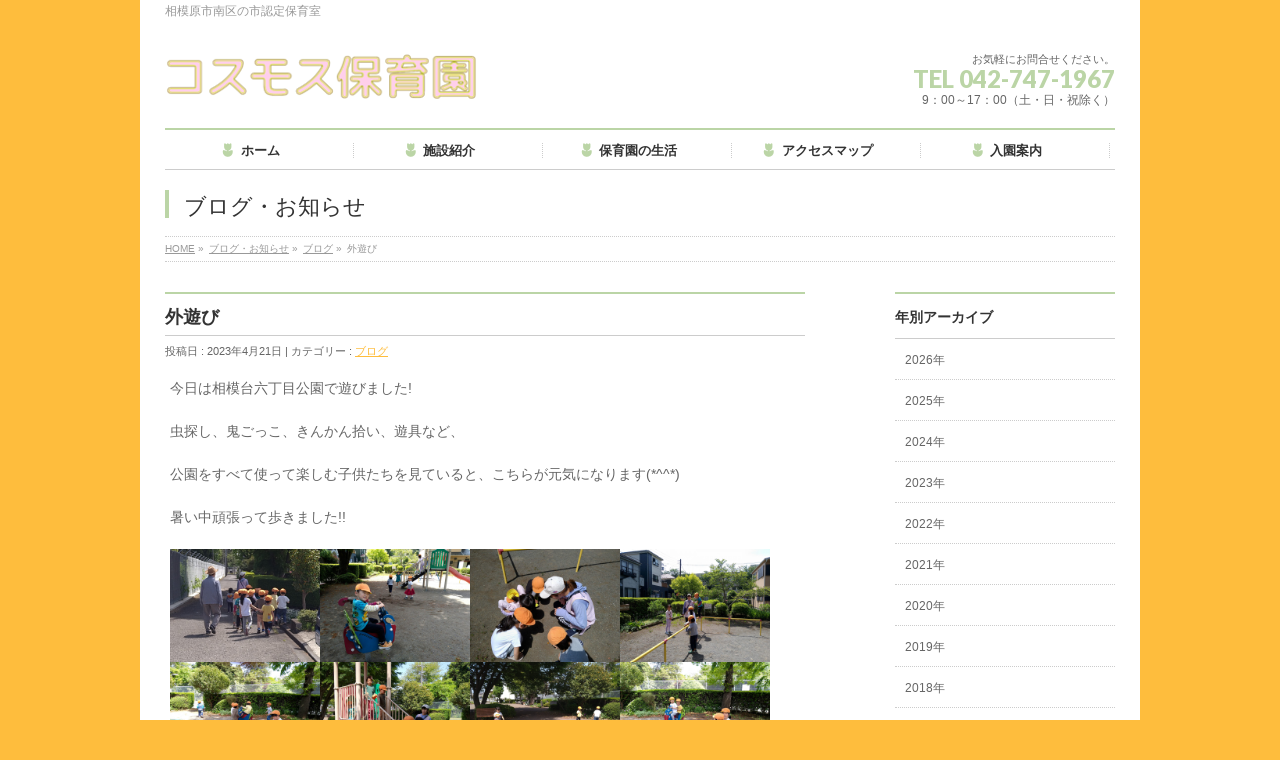

--- FILE ---
content_type: text/html; charset=UTF-8
request_url: http://cosmos-hoiku.com/2023/04/21/%E5%A4%96%E9%81%8A%E3%81%B3-20/
body_size: 10345
content:
<!DOCTYPE html>
<!--[if IE]>
<meta http-equiv="X-UA-Compatible" content="edge" />
<![endif]-->
<html xmlns:fb="http://ogp.me/ns/fb#" lang="ja">
<head>
<meta charset="UTF-8" />
<title>外遊び | ブログ | コスモス保育園</title>
<meta name="description" content=" 今日は相模台六丁目公園で遊びました!    虫探し、鬼ごっこ、きんかん拾い、遊具など、    公園をすべて使って楽しむ子供たちを見ていると、こちらが元気になります(*^^*)    暑い中頑張って歩きました!!     " />
<meta name="keywords" content="" />
<link rel="start" href="http://cosmos-hoiku.com" title="HOME" />
<!-- bizvektor-v1.0.2 -->
<meta name='robots' content='max-image-preview:large' />
<link rel='dns-prefetch' href='//cdn.jsdelivr.net' />
<link rel="alternate" type="application/rss+xml" title="コスモス保育園 &raquo; フィード" href="http://cosmos-hoiku.com/feed/" />
<link rel="alternate" type="application/rss+xml" title="コスモス保育園 &raquo; コメントフィード" href="http://cosmos-hoiku.com/comments/feed/" />
<script type="text/javascript">
window._wpemojiSettings = {"baseUrl":"https:\/\/s.w.org\/images\/core\/emoji\/14.0.0\/72x72\/","ext":".png","svgUrl":"https:\/\/s.w.org\/images\/core\/emoji\/14.0.0\/svg\/","svgExt":".svg","source":{"concatemoji":"http:\/\/cosmos-hoiku.com\/wp-includes\/js\/wp-emoji-release.min.js?ver=6.2.8"}};
/*! This file is auto-generated */
!function(e,a,t){var n,r,o,i=a.createElement("canvas"),p=i.getContext&&i.getContext("2d");function s(e,t){p.clearRect(0,0,i.width,i.height),p.fillText(e,0,0);e=i.toDataURL();return p.clearRect(0,0,i.width,i.height),p.fillText(t,0,0),e===i.toDataURL()}function c(e){var t=a.createElement("script");t.src=e,t.defer=t.type="text/javascript",a.getElementsByTagName("head")[0].appendChild(t)}for(o=Array("flag","emoji"),t.supports={everything:!0,everythingExceptFlag:!0},r=0;r<o.length;r++)t.supports[o[r]]=function(e){if(p&&p.fillText)switch(p.textBaseline="top",p.font="600 32px Arial",e){case"flag":return s("\ud83c\udff3\ufe0f\u200d\u26a7\ufe0f","\ud83c\udff3\ufe0f\u200b\u26a7\ufe0f")?!1:!s("\ud83c\uddfa\ud83c\uddf3","\ud83c\uddfa\u200b\ud83c\uddf3")&&!s("\ud83c\udff4\udb40\udc67\udb40\udc62\udb40\udc65\udb40\udc6e\udb40\udc67\udb40\udc7f","\ud83c\udff4\u200b\udb40\udc67\u200b\udb40\udc62\u200b\udb40\udc65\u200b\udb40\udc6e\u200b\udb40\udc67\u200b\udb40\udc7f");case"emoji":return!s("\ud83e\udef1\ud83c\udffb\u200d\ud83e\udef2\ud83c\udfff","\ud83e\udef1\ud83c\udffb\u200b\ud83e\udef2\ud83c\udfff")}return!1}(o[r]),t.supports.everything=t.supports.everything&&t.supports[o[r]],"flag"!==o[r]&&(t.supports.everythingExceptFlag=t.supports.everythingExceptFlag&&t.supports[o[r]]);t.supports.everythingExceptFlag=t.supports.everythingExceptFlag&&!t.supports.flag,t.DOMReady=!1,t.readyCallback=function(){t.DOMReady=!0},t.supports.everything||(n=function(){t.readyCallback()},a.addEventListener?(a.addEventListener("DOMContentLoaded",n,!1),e.addEventListener("load",n,!1)):(e.attachEvent("onload",n),a.attachEvent("onreadystatechange",function(){"complete"===a.readyState&&t.readyCallback()})),(e=t.source||{}).concatemoji?c(e.concatemoji):e.wpemoji&&e.twemoji&&(c(e.twemoji),c(e.wpemoji)))}(window,document,window._wpemojiSettings);
</script>
<style type="text/css">
img.wp-smiley,
img.emoji {
	display: inline !important;
	border: none !important;
	box-shadow: none !important;
	height: 1em !important;
	width: 1em !important;
	margin: 0 0.07em !important;
	vertical-align: -0.1em !important;
	background: none !important;
	padding: 0 !important;
}
</style>
	<link rel='stylesheet' id='wp-block-library-css' href='http://cosmos-hoiku.com/wp-includes/css/dist/block-library/style.min.css?ver=6.2.8' type='text/css' media='all' />
<link rel='stylesheet' id='classic-theme-styles-css' href='http://cosmos-hoiku.com/wp-includes/css/classic-themes.min.css?ver=6.2.8' type='text/css' media='all' />
<style id='global-styles-inline-css' type='text/css'>
body{--wp--preset--color--black: #000000;--wp--preset--color--cyan-bluish-gray: #abb8c3;--wp--preset--color--white: #ffffff;--wp--preset--color--pale-pink: #f78da7;--wp--preset--color--vivid-red: #cf2e2e;--wp--preset--color--luminous-vivid-orange: #ff6900;--wp--preset--color--luminous-vivid-amber: #fcb900;--wp--preset--color--light-green-cyan: #7bdcb5;--wp--preset--color--vivid-green-cyan: #00d084;--wp--preset--color--pale-cyan-blue: #8ed1fc;--wp--preset--color--vivid-cyan-blue: #0693e3;--wp--preset--color--vivid-purple: #9b51e0;--wp--preset--gradient--vivid-cyan-blue-to-vivid-purple: linear-gradient(135deg,rgba(6,147,227,1) 0%,rgb(155,81,224) 100%);--wp--preset--gradient--light-green-cyan-to-vivid-green-cyan: linear-gradient(135deg,rgb(122,220,180) 0%,rgb(0,208,130) 100%);--wp--preset--gradient--luminous-vivid-amber-to-luminous-vivid-orange: linear-gradient(135deg,rgba(252,185,0,1) 0%,rgba(255,105,0,1) 100%);--wp--preset--gradient--luminous-vivid-orange-to-vivid-red: linear-gradient(135deg,rgba(255,105,0,1) 0%,rgb(207,46,46) 100%);--wp--preset--gradient--very-light-gray-to-cyan-bluish-gray: linear-gradient(135deg,rgb(238,238,238) 0%,rgb(169,184,195) 100%);--wp--preset--gradient--cool-to-warm-spectrum: linear-gradient(135deg,rgb(74,234,220) 0%,rgb(151,120,209) 20%,rgb(207,42,186) 40%,rgb(238,44,130) 60%,rgb(251,105,98) 80%,rgb(254,248,76) 100%);--wp--preset--gradient--blush-light-purple: linear-gradient(135deg,rgb(255,206,236) 0%,rgb(152,150,240) 100%);--wp--preset--gradient--blush-bordeaux: linear-gradient(135deg,rgb(254,205,165) 0%,rgb(254,45,45) 50%,rgb(107,0,62) 100%);--wp--preset--gradient--luminous-dusk: linear-gradient(135deg,rgb(255,203,112) 0%,rgb(199,81,192) 50%,rgb(65,88,208) 100%);--wp--preset--gradient--pale-ocean: linear-gradient(135deg,rgb(255,245,203) 0%,rgb(182,227,212) 50%,rgb(51,167,181) 100%);--wp--preset--gradient--electric-grass: linear-gradient(135deg,rgb(202,248,128) 0%,rgb(113,206,126) 100%);--wp--preset--gradient--midnight: linear-gradient(135deg,rgb(2,3,129) 0%,rgb(40,116,252) 100%);--wp--preset--duotone--dark-grayscale: url('#wp-duotone-dark-grayscale');--wp--preset--duotone--grayscale: url('#wp-duotone-grayscale');--wp--preset--duotone--purple-yellow: url('#wp-duotone-purple-yellow');--wp--preset--duotone--blue-red: url('#wp-duotone-blue-red');--wp--preset--duotone--midnight: url('#wp-duotone-midnight');--wp--preset--duotone--magenta-yellow: url('#wp-duotone-magenta-yellow');--wp--preset--duotone--purple-green: url('#wp-duotone-purple-green');--wp--preset--duotone--blue-orange: url('#wp-duotone-blue-orange');--wp--preset--font-size--small: 13px;--wp--preset--font-size--medium: 20px;--wp--preset--font-size--large: 36px;--wp--preset--font-size--x-large: 42px;--wp--preset--spacing--20: 0.44rem;--wp--preset--spacing--30: 0.67rem;--wp--preset--spacing--40: 1rem;--wp--preset--spacing--50: 1.5rem;--wp--preset--spacing--60: 2.25rem;--wp--preset--spacing--70: 3.38rem;--wp--preset--spacing--80: 5.06rem;--wp--preset--shadow--natural: 6px 6px 9px rgba(0, 0, 0, 0.2);--wp--preset--shadow--deep: 12px 12px 50px rgba(0, 0, 0, 0.4);--wp--preset--shadow--sharp: 6px 6px 0px rgba(0, 0, 0, 0.2);--wp--preset--shadow--outlined: 6px 6px 0px -3px rgba(255, 255, 255, 1), 6px 6px rgba(0, 0, 0, 1);--wp--preset--shadow--crisp: 6px 6px 0px rgba(0, 0, 0, 1);}:where(.is-layout-flex){gap: 0.5em;}body .is-layout-flow > .alignleft{float: left;margin-inline-start: 0;margin-inline-end: 2em;}body .is-layout-flow > .alignright{float: right;margin-inline-start: 2em;margin-inline-end: 0;}body .is-layout-flow > .aligncenter{margin-left: auto !important;margin-right: auto !important;}body .is-layout-constrained > .alignleft{float: left;margin-inline-start: 0;margin-inline-end: 2em;}body .is-layout-constrained > .alignright{float: right;margin-inline-start: 2em;margin-inline-end: 0;}body .is-layout-constrained > .aligncenter{margin-left: auto !important;margin-right: auto !important;}body .is-layout-constrained > :where(:not(.alignleft):not(.alignright):not(.alignfull)){max-width: var(--wp--style--global--content-size);margin-left: auto !important;margin-right: auto !important;}body .is-layout-constrained > .alignwide{max-width: var(--wp--style--global--wide-size);}body .is-layout-flex{display: flex;}body .is-layout-flex{flex-wrap: wrap;align-items: center;}body .is-layout-flex > *{margin: 0;}:where(.wp-block-columns.is-layout-flex){gap: 2em;}.has-black-color{color: var(--wp--preset--color--black) !important;}.has-cyan-bluish-gray-color{color: var(--wp--preset--color--cyan-bluish-gray) !important;}.has-white-color{color: var(--wp--preset--color--white) !important;}.has-pale-pink-color{color: var(--wp--preset--color--pale-pink) !important;}.has-vivid-red-color{color: var(--wp--preset--color--vivid-red) !important;}.has-luminous-vivid-orange-color{color: var(--wp--preset--color--luminous-vivid-orange) !important;}.has-luminous-vivid-amber-color{color: var(--wp--preset--color--luminous-vivid-amber) !important;}.has-light-green-cyan-color{color: var(--wp--preset--color--light-green-cyan) !important;}.has-vivid-green-cyan-color{color: var(--wp--preset--color--vivid-green-cyan) !important;}.has-pale-cyan-blue-color{color: var(--wp--preset--color--pale-cyan-blue) !important;}.has-vivid-cyan-blue-color{color: var(--wp--preset--color--vivid-cyan-blue) !important;}.has-vivid-purple-color{color: var(--wp--preset--color--vivid-purple) !important;}.has-black-background-color{background-color: var(--wp--preset--color--black) !important;}.has-cyan-bluish-gray-background-color{background-color: var(--wp--preset--color--cyan-bluish-gray) !important;}.has-white-background-color{background-color: var(--wp--preset--color--white) !important;}.has-pale-pink-background-color{background-color: var(--wp--preset--color--pale-pink) !important;}.has-vivid-red-background-color{background-color: var(--wp--preset--color--vivid-red) !important;}.has-luminous-vivid-orange-background-color{background-color: var(--wp--preset--color--luminous-vivid-orange) !important;}.has-luminous-vivid-amber-background-color{background-color: var(--wp--preset--color--luminous-vivid-amber) !important;}.has-light-green-cyan-background-color{background-color: var(--wp--preset--color--light-green-cyan) !important;}.has-vivid-green-cyan-background-color{background-color: var(--wp--preset--color--vivid-green-cyan) !important;}.has-pale-cyan-blue-background-color{background-color: var(--wp--preset--color--pale-cyan-blue) !important;}.has-vivid-cyan-blue-background-color{background-color: var(--wp--preset--color--vivid-cyan-blue) !important;}.has-vivid-purple-background-color{background-color: var(--wp--preset--color--vivid-purple) !important;}.has-black-border-color{border-color: var(--wp--preset--color--black) !important;}.has-cyan-bluish-gray-border-color{border-color: var(--wp--preset--color--cyan-bluish-gray) !important;}.has-white-border-color{border-color: var(--wp--preset--color--white) !important;}.has-pale-pink-border-color{border-color: var(--wp--preset--color--pale-pink) !important;}.has-vivid-red-border-color{border-color: var(--wp--preset--color--vivid-red) !important;}.has-luminous-vivid-orange-border-color{border-color: var(--wp--preset--color--luminous-vivid-orange) !important;}.has-luminous-vivid-amber-border-color{border-color: var(--wp--preset--color--luminous-vivid-amber) !important;}.has-light-green-cyan-border-color{border-color: var(--wp--preset--color--light-green-cyan) !important;}.has-vivid-green-cyan-border-color{border-color: var(--wp--preset--color--vivid-green-cyan) !important;}.has-pale-cyan-blue-border-color{border-color: var(--wp--preset--color--pale-cyan-blue) !important;}.has-vivid-cyan-blue-border-color{border-color: var(--wp--preset--color--vivid-cyan-blue) !important;}.has-vivid-purple-border-color{border-color: var(--wp--preset--color--vivid-purple) !important;}.has-vivid-cyan-blue-to-vivid-purple-gradient-background{background: var(--wp--preset--gradient--vivid-cyan-blue-to-vivid-purple) !important;}.has-light-green-cyan-to-vivid-green-cyan-gradient-background{background: var(--wp--preset--gradient--light-green-cyan-to-vivid-green-cyan) !important;}.has-luminous-vivid-amber-to-luminous-vivid-orange-gradient-background{background: var(--wp--preset--gradient--luminous-vivid-amber-to-luminous-vivid-orange) !important;}.has-luminous-vivid-orange-to-vivid-red-gradient-background{background: var(--wp--preset--gradient--luminous-vivid-orange-to-vivid-red) !important;}.has-very-light-gray-to-cyan-bluish-gray-gradient-background{background: var(--wp--preset--gradient--very-light-gray-to-cyan-bluish-gray) !important;}.has-cool-to-warm-spectrum-gradient-background{background: var(--wp--preset--gradient--cool-to-warm-spectrum) !important;}.has-blush-light-purple-gradient-background{background: var(--wp--preset--gradient--blush-light-purple) !important;}.has-blush-bordeaux-gradient-background{background: var(--wp--preset--gradient--blush-bordeaux) !important;}.has-luminous-dusk-gradient-background{background: var(--wp--preset--gradient--luminous-dusk) !important;}.has-pale-ocean-gradient-background{background: var(--wp--preset--gradient--pale-ocean) !important;}.has-electric-grass-gradient-background{background: var(--wp--preset--gradient--electric-grass) !important;}.has-midnight-gradient-background{background: var(--wp--preset--gradient--midnight) !important;}.has-small-font-size{font-size: var(--wp--preset--font-size--small) !important;}.has-medium-font-size{font-size: var(--wp--preset--font-size--medium) !important;}.has-large-font-size{font-size: var(--wp--preset--font-size--large) !important;}.has-x-large-font-size{font-size: var(--wp--preset--font-size--x-large) !important;}
.wp-block-navigation a:where(:not(.wp-element-button)){color: inherit;}
:where(.wp-block-columns.is-layout-flex){gap: 2em;}
.wp-block-pullquote{font-size: 1.5em;line-height: 1.6;}
</style>
<link rel="https://api.w.org/" href="http://cosmos-hoiku.com/wp-json/" /><link rel="alternate" type="application/json" href="http://cosmos-hoiku.com/wp-json/wp/v2/posts/34776" /><link rel="EditURI" type="application/rsd+xml" title="RSD" href="http://cosmos-hoiku.com/xmlrpc.php?rsd" />
<link rel="wlwmanifest" type="application/wlwmanifest+xml" href="http://cosmos-hoiku.com/wp-includes/wlwmanifest.xml" />
<link rel="canonical" href="http://cosmos-hoiku.com/2023/04/21/%e5%a4%96%e9%81%8a%e3%81%b3-20/" />
<link rel='shortlink' href='http://cosmos-hoiku.com/?p=34776' />
<link rel="alternate" type="application/json+oembed" href="http://cosmos-hoiku.com/wp-json/oembed/1.0/embed?url=http%3A%2F%2Fcosmos-hoiku.com%2F2023%2F04%2F21%2F%25e5%25a4%2596%25e9%2581%258a%25e3%2581%25b3-20%2F" />
<link rel="alternate" type="text/xml+oembed" href="http://cosmos-hoiku.com/wp-json/oembed/1.0/embed?url=http%3A%2F%2Fcosmos-hoiku.com%2F2023%2F04%2F21%2F%25e5%25a4%2596%25e9%2581%258a%25e3%2581%25b3-20%2F&#038;format=xml" />
<!-- [ BizVektorOGP ] -->
<meta property="og:site_name" content="コスモス保育園" />
<meta property="og:url" content="http://cosmos-hoiku.com/2023/04/21/%e5%a4%96%e9%81%8a%e3%81%b3-20/" />
<meta property="fb:app_id" content="" />
<meta property="og:type" content="article" />
<meta property="og:title" content="外遊び | コスモス保育園" />
<meta property="og:description" content=" 今日は相模台六丁目公園で遊びました!    虫探し、鬼ごっこ、きんかん拾い、遊具など、    公園をすべて使って楽しむ子供たちを見ていると、こちらが元気になります(*^^*)    暑い中頑張って歩きました!!     " />
<!-- [ /BizVektorOGP ] -->
<link rel="stylesheet" id="bizvektor-sns-css"  href="http://cosmos-hoiku.com/wp-content/themes/biz-vektor/plugins/sns/style_bizvektor_sns.css" type="text/css" media="all" />
<link href="http://fonts.googleapis.com/css?family=Droid+Sans:700|Lato:900|Anton" rel="stylesheet" type="text/css" />
<link rel="stylesheet" id="bizvektor-option-css"  href="http://cosmos-hoiku.com/wp-content/themes/biz-vektor/css/bizvektor_common_min.css?20140519" type="text/css" media="all" />
<link rel="pingback" href="http://cosmos-hoiku.com/xmlrpc.php" />
<style type="text/css" id="custom-background-css">
body.custom-background { background-color: #febd3d; }
</style>
	<!-- BizVektorStyle-->
<link rel="stylesheet" type="text/css" media="all" href="http://cosmos-hoiku.com/wp-content/plugins/biz-vektor-neat/css/neat.css" />
<!-- /BizVektorStyle-->
<!--[if lte IE 8]>
<link rel="stylesheet" type="text/css" media="all" href="http://cosmos-hoiku.com/wp-content/plugins/biz-vektor-neat/css/neat_old_ie.css" />
<![endif]-->
<style type="text/css">


a { color:#febd3d; }

#searchform input[type=submit],
p.form-submit input[type=submit],
form#searchform input#searchsubmit,
#content form input.wpcf7-submit,
#confirm-button input,
a.btn,
.linkBtn a,
input[type=button],
input[type=submit] { background-color: #bbd5a6; }

#headContactTel { color:#bbd5a6; }

#gMenu .assistive-text { background-color:#bbd5a6; }
#gMenu .menu { border-top-color:#bbd5a6; }
#gMenu .menu li:hover { background-color:#fbceb9; }
#gMenu .menu li a span { color:#bbd5a6; }



#gMenu .menu li:hover li a:hover,
#gMenu .menu li.current_page_item,
#gMenu .menu li.current_page_ancestor,
#gMenu .menu li.current-page-ancestor,
#gMenu .menu li.current_page_item li a:hover,
#gMenu .menu li.current-menu-ancestor li a:hover,
#gMenu .menu li.current-page-ancestor li a:hover,
#gMenu .menu li.current_page_ancestor li a:hover { background-color:#fbceb9;}

#pageTitBnr #pageTitInner #pageTit { border-left-color:#bbd5a6; }

#sideTower li#sideContact.sideBnr a,
#content .infoList .rssBtn a,
form#searchform input#searchsubmit { background-color: #bbd5a6; }

#sideTower li#sideContact.sideBnr a:hover,
#content .infoList .rssBtn a:hover,
form#searchform input#searchsubmit:hover { background-color: #febd3d; }


#content h2,
#content h1.contentTitle,
#content h1.entryPostTitle ,
#sideTower .localHead { border-top-color:#bbd5a6; }

#content h3 { color:#bbd5a6; }

#content table th { background-color:#fbceb9; }
#content table thead th { background-color:#fbceb9; }

#content .mainFootContact p.mainFootTxt span.mainFootTel { color:#bbd5a6; }
#content .mainFootContact .mainFootBt a { background-color: #bbd5a6; }
#content .mainFootContact .mainFootBt a:hover { background-color: #febd3d; }

#content .child_page_block h4 a { border-left-color:#bbd5a6; }

#content .infoList .infoCate a { border-color:#febd3d; color:#febd3d }
#content .infoList .infoCate a:hover { background-color: #febd3d; }

.paging span,
.paging a	{ color:#bbd5a6; border-color:#bbd5a6; }
.paging span.current,
.paging a:hover	{ background-color:#bbd5a6; }

	/* アクティブのページ */
#sideTower .sideWidget li a:hover,
#sideTower .sideWidget li.current_page_item a,
#sideTower .sideWidget li.current-cat a	{ color:#bbd5a6; background-color: #fbceb9;}
	/* 親がアクティブの子ページ（リセットする） */
#sideTower .sideWidget li.current-cat li a,
#sideTower .sideWidget li.current_page_item li a	{ color:#666;background-color:inherit; }
	/* 親がアクティブの子ページhover */
#sideTower .sideWidget li.current-cat li a:hover,
#sideTower .sideWidget li.current_page_item li a:hover	{ color:#bbd5a6; background-color: #fbceb9; }
	/* 子がアクティブのページ */
#sideTower .sideWidget li li.current-cat a,
#sideTower .sideWidget li li.current_page_item a { color:#bbd5a6; background-color: #fbceb9; }
	/* 子がアクティブの孫ページ（リセットする） */
#sideTower .sideWidget li li.current-cat li a,
#sideTower .sideWidget li li.current_page_item li a { color:#666;background-color:inherit; }
	/* 子がアクティブの孫ページhover */
#sideTower .sideWidget li li.current-cat li a:hover,
#sideTower .sideWidget li li.current_page_item li a:hover { color:#bbd5a6; background-color: #fbceb9; }

#pagetop a { background-color: #bbd5a6; }
#pagetop a:hover { background-color: #febd3d; }
.moreLink a { background-color: #bbd5a6; }
.moreLink a:hover { background-color: #febd3d; }

#content #topPr h3 a { border-left-color:#bbd5a6; }

#gMenu .menu li a strong:before { font-family: 'vk_icons';content: "\2d";padding-right:0.5em;position:relative;top:1px;color:#bbd5a6; }
#gMenu .menu li a strong:after { content: "";padding-left:1.3em; }
@media (min-width: 970px) {
#gMenu .menu li a { padding-left:0px;padding-right:0px; }
}
#gMenu .menu li:hover li a { padding-left:10px !important;padding-right:10px !important; }

</style>


<!--[if lte IE 8]>
<style type="text/css">
#gMenu .menu li a { padding-left:0px;padding-right:0px; }
</style>
<![endif]-->

	<style type="text/css">
/*-------------------------------------------*/
/*	menu divide
/*-------------------------------------------*/
@media (min-width: 970px) {
#gMenu .menu > li { width:189px; text-align:center; }
#gMenu .menu > li.current_menu_item,
#gMenu .menu > li.current-menu-ancestor,
#gMenu .menu > li.current_page_item,
#gMenu .menu > li.current_page_ancestor,
#gMenu .menu > li.current-page-ancestor { width:193px; }
}
</style>
<!--[if lte IE 8]>
<style type="text/css">
#gMenu .menu li { width:189px; text-align:center; }
#gMenu .menu li.current_page_item,
#gMenu .menu li.current_page_ancestor { width:193px; }
</style>
<![endif]-->
<style type="text/css">
/*-------------------------------------------*/
/*	font
/*-------------------------------------------*/
h1,h2,h3,h4,h4,h5,h6,#header #site-title,#pageTitBnr #pageTitInner #pageTit,#content .leadTxt,#sideTower .localHead {font-family: "ヒラギノ角ゴ Pro W3","Hiragino Kaku Gothic Pro","メイリオ",Meiryo,Osaka,"ＭＳ Ｐゴシック","MS PGothic",sans-serif; }
#pageTitBnr #pageTitInner #pageTit { font-weight:lighter; }
#gMenu .menu li a strong {font-family: "ヒラギノ角ゴ Pro W3","Hiragino Kaku Gothic Pro","メイリオ",Meiryo,Osaka,"ＭＳ Ｐゴシック","MS PGothic",sans-serif; }
</style>
<link rel="stylesheet" type="text/css" media="all" href="http://cosmos-hoiku.com/wp-content/themes/biz-vektor/style.css" />
<meta id="viewport" name="viewport" content="width=device-width, user-scalable=yes, maximum-scale=1.0, minimum-scale=1.0">
</head>

<body class="post-template-default single single-post postid-34776 single-format-standard custom-background two-column right-sidebar">
<div id="fb-root"></div>

<div id="wrap">

<!--[if lte IE 8]>
<div id="eradi_ie_box">
<div class="alert_title">ご利用の Internet Exproler は古すぎます。</div>
<p>このウェブサイトはあなたがご利用の Internet Explorer をサポートしていないため、正しく表示・動作しません。<br />
古い Internet Exproler はセキュリティーの問題があるため、新しいブラウザに移行する事が強く推奨されています。<br />
最新の Internet Exproler を利用するか、<a href="https://www.google.co.jp/chrome/browser/index.html" target="_blank">Chrome</a> や <a href="https://www.mozilla.org/ja/firefox/new/" target="_blank">Firefox</a> など、より早くて快適なブラウザをご利用ください。</p>
</div>
<![endif]-->

<!-- [ #headerTop ] -->
<div id="headerTop">
<div class="innerBox">
<div id="site-description">相模原市南区の市認定保育室</div>
</div>
</div><!-- [ /#headerTop ] -->

<!-- [ #header ] -->
<div id="header">
<div id="headerInner" class="innerBox">
<!-- [ #headLogo ] -->
<div id="site-title">
<a href="http://cosmos-hoiku.com/" title="コスモス保育園" rel="home">
<img src="http://cosmos-hoiku.com/wp-content/uploads/2014/11/cosmos_ロゴ_header1.png" alt="コスモス保育園" /></a>
</div>
<!-- [ /#headLogo ] -->

<!-- [ #headContact ] -->
<div id="headContact" class="itemClose" onclick="showHide('headContact');"><div id="headContactInner">
<div id="headContactTxt">お気軽にお問合せください。</div>
<div id="headContactTel">TEL 042-747-1967</div>
<div id="headContactTime">9：00～17：00（土・日・祝除く）</div>
</div></div><!-- [ /#headContact ] -->

</div>
<!-- #headerInner -->
</div>
<!-- [ /#header ] -->


<!-- [ #gMenu ] -->
<div id="gMenu" class="itemClose" onclick="showHide('gMenu');">
<div id="gMenuInner" class="innerBox">
<h3 class="assistive-text"><span>MENU</span></h3>
<div class="skip-link screen-reader-text">
	<a href="#content" title="メニューを飛ばす">メニューを飛ばす</a>
</div>
<div class="menu-%e3%83%a1%e3%82%a4%e3%83%b3%e3%83%a1%e3%83%8b%e3%83%a5%e3%83%bc-container"><ul id="menu-%e3%83%a1%e3%82%a4%e3%83%b3%e3%83%a1%e3%83%8b%e3%83%a5%e3%83%bc" class="menu"><li id="menu-item-30" class="menu-item menu-item-type-custom menu-item-object-custom menu-item-home"><a href="http://cosmos-hoiku.com"><strong>ホーム</strong></a></li>
<li id="menu-item-29" class="menu-item menu-item-type-post_type menu-item-object-page menu-item-has-children"><a href="http://cosmos-hoiku.com/room/"><strong>施設紹介</strong></a>
<ul class="sub-menu">
	<li id="menu-item-40" class="menu-item menu-item-type-post_type menu-item-object-page"><a href="http://cosmos-hoiku.com/room/outline/">施設概要</a></li>
	<li id="menu-item-26" class="menu-item menu-item-type-post_type menu-item-object-page"><a href="http://cosmos-hoiku.com/room/tame/">保育方針</a></li>
	<li id="menu-item-248" class="menu-item menu-item-type-post_type menu-item-object-page"><a href="http://cosmos-hoiku.com/room/staff/">スタッフ紹介</a></li>
</ul>
</li>
<li id="menu-item-28" class="menu-item menu-item-type-post_type menu-item-object-page menu-item-has-children"><a href="http://cosmos-hoiku.com/life/"><strong>保育園の生活</strong></a>
<ul class="sub-menu">
	<li id="menu-item-39" class="menu-item menu-item-type-post_type menu-item-object-page"><a href="http://cosmos-hoiku.com/life/event/">行事案内</a></li>
	<li id="menu-item-68" class="menu-item menu-item-type-post_type menu-item-object-page"><a href="http://cosmos-hoiku.com/life/dayly/">一日の過ごし方</a></li>
</ul>
</li>
<li id="menu-item-27" class="menu-item menu-item-type-post_type menu-item-object-page"><a href="http://cosmos-hoiku.com/access/"><strong>アクセスマップ</strong></a></li>
<li id="menu-item-25" class="menu-item menu-item-type-post_type menu-item-object-page"><a href="http://cosmos-hoiku.com/guide/"><strong>入園案内</strong></a></li>
</ul></div>
</div><!-- [ /#gMenuInner ] -->
</div>
<!-- [ /#gMenu ] -->


<div id="pageTitBnr">
<div class="innerBox">
<div id="pageTitInner">
<div id="pageTit">
ブログ・お知らせ</div>
</div><!-- [ /#pageTitInner ] -->
</div>
</div><!-- [ /#pageTitBnr ] -->
<!-- [ #panList ] -->
<div id="panList">
<div id="panListInner" class="innerBox">
<ul><li id="panHome"><a href="http://cosmos-hoiku.com">HOME</a> &raquo; </li><li><a href="http://cosmos-hoiku.com/life/blog/">ブログ・お知らせ</a> &raquo; </li><li><a href="http://cosmos-hoiku.com/category/blog/">ブログ</a> &raquo; </li><li>外遊び</li></ul></div>
</div>
<!-- [ /#panList ] -->

<div id="main">
<!-- [ #container ] -->
<div id="container" class="innerBox">
	<!-- [ #content ] -->
	<div id="content">

<!-- [ #post- ] -->
<div id="post-34776" class="post-34776 post type-post status-publish format-standard hentry category-blog">
		<h1 class="entryPostTitle">外遊び</h1>
	<div class="entry-meta">
		投稿日 : 2023年4月21日 | 
		カテゴリー : <a href="http://cosmos-hoiku.com/category/blog/" rel="category tag">ブログ</a>	</div>
	<!-- .entry-meta -->
	<div class="entry-content post-content">
		
<p>今日は相模台六丁目公園で遊びました!</p>



<p>虫探し、鬼ごっこ、きんかん拾い、遊具など、</p>



<p>公園をすべて使って楽しむ子供たちを見ていると、こちらが元気になります(*^^*)</p>



<p>暑い中頑張って歩きました!!</p>



<p><img decoding="async" width="2560" height="1920" class="wp-image-34780" style="width: 150px;" src="http://cosmos-hoiku.com/wp-content/uploads/2023/04/DSC_0765-scaled.jpg" alt="" srcset="http://cosmos-hoiku.com/wp-content/uploads/2023/04/DSC_0765-scaled.jpg 2560w, http://cosmos-hoiku.com/wp-content/uploads/2023/04/DSC_0765-300x225.jpg 300w, http://cosmos-hoiku.com/wp-content/uploads/2023/04/DSC_0765-1024x768.jpg 1024w, http://cosmos-hoiku.com/wp-content/uploads/2023/04/DSC_0765-150x113.jpg 150w, http://cosmos-hoiku.com/wp-content/uploads/2023/04/DSC_0765-768x576.jpg 768w, http://cosmos-hoiku.com/wp-content/uploads/2023/04/DSC_0765-1536x1152.jpg 1536w, http://cosmos-hoiku.com/wp-content/uploads/2023/04/DSC_0765-2048x1536.jpg 2048w" sizes="(max-width: 2560px) 100vw, 2560px" /><img decoding="async" loading="lazy" width="2560" height="1920" class="wp-image-34781" style="width: 150px;" src="http://cosmos-hoiku.com/wp-content/uploads/2023/04/DSC_07662-scaled.jpg" alt="" srcset="http://cosmos-hoiku.com/wp-content/uploads/2023/04/DSC_07662-scaled.jpg 2560w, http://cosmos-hoiku.com/wp-content/uploads/2023/04/DSC_07662-300x225.jpg 300w, http://cosmos-hoiku.com/wp-content/uploads/2023/04/DSC_07662-1024x768.jpg 1024w, http://cosmos-hoiku.com/wp-content/uploads/2023/04/DSC_07662-150x113.jpg 150w, http://cosmos-hoiku.com/wp-content/uploads/2023/04/DSC_07662-768x576.jpg 768w, http://cosmos-hoiku.com/wp-content/uploads/2023/04/DSC_07662-1536x1152.jpg 1536w, http://cosmos-hoiku.com/wp-content/uploads/2023/04/DSC_07662-2048x1536.jpg 2048w" sizes="(max-width: 2560px) 100vw, 2560px" /><img decoding="async" loading="lazy" width="2560" height="1920" class="wp-image-34778" style="width: 150px;" src="http://cosmos-hoiku.com/wp-content/uploads/2023/04/DSC_07922-scaled.jpg" alt="" srcset="http://cosmos-hoiku.com/wp-content/uploads/2023/04/DSC_07922-scaled.jpg 2560w, http://cosmos-hoiku.com/wp-content/uploads/2023/04/DSC_07922-300x225.jpg 300w, http://cosmos-hoiku.com/wp-content/uploads/2023/04/DSC_07922-1024x768.jpg 1024w, http://cosmos-hoiku.com/wp-content/uploads/2023/04/DSC_07922-150x113.jpg 150w, http://cosmos-hoiku.com/wp-content/uploads/2023/04/DSC_07922-768x576.jpg 768w, http://cosmos-hoiku.com/wp-content/uploads/2023/04/DSC_07922-1536x1152.jpg 1536w, http://cosmos-hoiku.com/wp-content/uploads/2023/04/DSC_07922-2048x1536.jpg 2048w" sizes="(max-width: 2560px) 100vw, 2560px" /><img decoding="async" loading="lazy" width="2560" height="1920" class="wp-image-34777" style="width: 150px;" src="http://cosmos-hoiku.com/wp-content/uploads/2023/04/DSC_07882-scaled.jpg" alt="" srcset="http://cosmos-hoiku.com/wp-content/uploads/2023/04/DSC_07882-scaled.jpg 2560w, http://cosmos-hoiku.com/wp-content/uploads/2023/04/DSC_07882-300x225.jpg 300w, http://cosmos-hoiku.com/wp-content/uploads/2023/04/DSC_07882-1024x768.jpg 1024w, http://cosmos-hoiku.com/wp-content/uploads/2023/04/DSC_07882-150x113.jpg 150w, http://cosmos-hoiku.com/wp-content/uploads/2023/04/DSC_07882-768x576.jpg 768w, http://cosmos-hoiku.com/wp-content/uploads/2023/04/DSC_07882-1536x1152.jpg 1536w, http://cosmos-hoiku.com/wp-content/uploads/2023/04/DSC_07882-2048x1536.jpg 2048w" sizes="(max-width: 2560px) 100vw, 2560px" /><img decoding="async" loading="lazy" width="2560" height="1920" class="wp-image-34779" style="width: 150px;" src="http://cosmos-hoiku.com/wp-content/uploads/2023/04/DSC_07952-scaled.jpg" alt="" srcset="http://cosmos-hoiku.com/wp-content/uploads/2023/04/DSC_07952-scaled.jpg 2560w, http://cosmos-hoiku.com/wp-content/uploads/2023/04/DSC_07952-300x225.jpg 300w, http://cosmos-hoiku.com/wp-content/uploads/2023/04/DSC_07952-1024x768.jpg 1024w, http://cosmos-hoiku.com/wp-content/uploads/2023/04/DSC_07952-150x113.jpg 150w, http://cosmos-hoiku.com/wp-content/uploads/2023/04/DSC_07952-768x576.jpg 768w, http://cosmos-hoiku.com/wp-content/uploads/2023/04/DSC_07952-1536x1152.jpg 1536w, http://cosmos-hoiku.com/wp-content/uploads/2023/04/DSC_07952-2048x1536.jpg 2048w" sizes="(max-width: 2560px) 100vw, 2560px" /><img decoding="async" loading="lazy" width="2560" height="1919" class="wp-image-34783" style="width: 150px;" src="http://cosmos-hoiku.com/wp-content/uploads/2023/04/DSC_07832-scaled.jpg" alt="" srcset="http://cosmos-hoiku.com/wp-content/uploads/2023/04/DSC_07832-scaled.jpg 2560w, http://cosmos-hoiku.com/wp-content/uploads/2023/04/DSC_07832-300x225.jpg 300w, http://cosmos-hoiku.com/wp-content/uploads/2023/04/DSC_07832-1024x768.jpg 1024w, http://cosmos-hoiku.com/wp-content/uploads/2023/04/DSC_07832-150x112.jpg 150w, http://cosmos-hoiku.com/wp-content/uploads/2023/04/DSC_07832-768x576.jpg 768w, http://cosmos-hoiku.com/wp-content/uploads/2023/04/DSC_07832-1536x1152.jpg 1536w, http://cosmos-hoiku.com/wp-content/uploads/2023/04/DSC_07832-2048x1535.jpg 2048w" sizes="(max-width: 2560px) 100vw, 2560px" /><img decoding="async" loading="lazy" width="2560" height="1920" class="wp-image-34784" style="width: 150px;" src="http://cosmos-hoiku.com/wp-content/uploads/2023/04/DSC_0785-scaled.jpg" alt="" srcset="http://cosmos-hoiku.com/wp-content/uploads/2023/04/DSC_0785-scaled.jpg 2560w, http://cosmos-hoiku.com/wp-content/uploads/2023/04/DSC_0785-300x225.jpg 300w, http://cosmos-hoiku.com/wp-content/uploads/2023/04/DSC_0785-1024x768.jpg 1024w, http://cosmos-hoiku.com/wp-content/uploads/2023/04/DSC_0785-150x113.jpg 150w, http://cosmos-hoiku.com/wp-content/uploads/2023/04/DSC_0785-768x576.jpg 768w, http://cosmos-hoiku.com/wp-content/uploads/2023/04/DSC_0785-1536x1152.jpg 1536w, http://cosmos-hoiku.com/wp-content/uploads/2023/04/DSC_0785-2048x1536.jpg 2048w" sizes="(max-width: 2560px) 100vw, 2560px" /><img decoding="async" loading="lazy" width="2560" height="1920" class="wp-image-34782" style="width: 150px;" src="http://cosmos-hoiku.com/wp-content/uploads/2023/04/DSC_07742-scaled.jpg" alt="" srcset="http://cosmos-hoiku.com/wp-content/uploads/2023/04/DSC_07742-scaled.jpg 2560w, http://cosmos-hoiku.com/wp-content/uploads/2023/04/DSC_07742-300x225.jpg 300w, http://cosmos-hoiku.com/wp-content/uploads/2023/04/DSC_07742-1024x768.jpg 1024w, http://cosmos-hoiku.com/wp-content/uploads/2023/04/DSC_07742-150x113.jpg 150w, http://cosmos-hoiku.com/wp-content/uploads/2023/04/DSC_07742-768x576.jpg 768w, http://cosmos-hoiku.com/wp-content/uploads/2023/04/DSC_07742-1536x1152.jpg 1536w, http://cosmos-hoiku.com/wp-content/uploads/2023/04/DSC_07742-2048x1536.jpg 2048w" sizes="(max-width: 2560px) 100vw, 2560px" /></p>
		
		<div class="entry-utility">
					</div>
		<!-- .entry-utility -->
	</div><!-- .entry-content -->



<div id="nav-below" class="navigation">
	<div class="nav-previous"><a href="http://cosmos-hoiku.com/2023/04/20/%ef%bc%94%e6%9c%88%e3%81%8a%e8%aa%95%e7%94%9f%e4%bc%9a/" rel="prev"><span class="meta-nav">&larr;</span> ４月お誕生会</a></div>
	<div class="nav-next"><a href="http://cosmos-hoiku.com/2023/04/24/%e7%b5%b5%e7%94%bb-10/" rel="next">絵画 <span class="meta-nav">&rarr;</span></a></div>
</div><!-- #nav-below -->
</div>
<!-- [ /#post- ] -->


<div id="comments">





</div><!-- #comments -->


</div>
<!-- [ /#content ] -->

<!-- [ #sideTower ] -->
<div id="sideTower">
	<div class="localSection sideWidget">
	<div class="localNaviBox">
	<h3 class="localHead">年別アーカイブ</h3>
	<ul class="localNavi">
		<li><a href='http://cosmos-hoiku.com/2026/?post_type=info?post_type=info'>2026年</a></li>
	<li><a href='http://cosmos-hoiku.com/2025/?post_type=info?post_type=info'>2025年</a></li>
	<li><a href='http://cosmos-hoiku.com/2024/?post_type=info?post_type=info'>2024年</a></li>
	<li><a href='http://cosmos-hoiku.com/2023/?post_type=info?post_type=info'>2023年</a></li>
	<li><a href='http://cosmos-hoiku.com/2022/?post_type=info?post_type=info'>2022年</a></li>
	<li><a href='http://cosmos-hoiku.com/2021/?post_type=info?post_type=info'>2021年</a></li>
	<li><a href='http://cosmos-hoiku.com/2020/?post_type=info?post_type=info'>2020年</a></li>
	<li><a href='http://cosmos-hoiku.com/2019/?post_type=info?post_type=info'>2019年</a></li>
	<li><a href='http://cosmos-hoiku.com/2018/?post_type=info?post_type=info'>2018年</a></li>
	<li><a href='http://cosmos-hoiku.com/2017/?post_type=info?post_type=info'>2017年</a></li>
	<li><a href='http://cosmos-hoiku.com/2016/?post_type=info?post_type=info'>2016年</a></li>
	<li><a href='http://cosmos-hoiku.com/2015/?post_type=info?post_type=info'>2015年</a></li>
	</ul>
	</div>
	</div>

		<div class="sideWidget" id="recent-posts-2" class="widget widget_recent_entries">
		<h3 class="localHead">最近の投稿</h3>
		<ul>
											<li>
					<a href="http://cosmos-hoiku.com/2026/01/13/2%e6%9c%88%e3%81%ae%e3%82%ab%e3%83%ac%e3%83%b3%e3%83%80%e3%83%bc%e4%bd%9c%e3%82%8a/">2月のカレンダー作り</a>
									</li>
											<li>
					<a href="http://cosmos-hoiku.com/2026/01/09/%e4%bb%8a%e5%b9%b4%e6%9c%80%e5%88%9d%e3%81%ae%e3%83%a2%e3%83%b3%e3%83%86%e3%83%83%e3%82%bd%e3%83%bc%e3%83%aa/">今年最初のモンテッソーリ</a>
									</li>
											<li>
					<a href="http://cosmos-hoiku.com/2026/01/09/%e7%9b%b8%e6%a8%a1%e5%8f%b0%e5%85%ac%e5%9c%92%e3%81%b8%ef%bc%81/">相模台公園へ！</a>
									</li>
											<li>
					<a href="http://cosmos-hoiku.com/2026/01/09/%e5%8d%97%e5%8f%b06%e4%b8%81%e7%9b%ae%e5%85%ac%e5%9c%92-2/">南台6丁目公園</a>
									</li>
											<li>
					<a href="http://cosmos-hoiku.com/2026/01/05/3%e5%ad%a6%e6%9c%9f%e3%81%8c%e5%a7%8b%e3%81%be%e3%82%8a%e3%81%be%e3%81%97%e3%81%9f%ef%bc%81/">3学期が始まりました！</a>
									</li>
											<li>
					<a href="http://cosmos-hoiku.com/2025/12/26/%e5%a4%a7%e6%8e%83%e9%99%a4-6/">大掃除</a>
									</li>
					</ul>

		</div></div>
<!-- [ /#sideTower ] -->
</div>
<!-- [ /#container ] -->

</div><!-- #main -->

<div id="back-top">
<a href="#wrap">
	<img id="pagetop" src="http://cosmos-hoiku.com/wp-content/themes/biz-vektor/js/res-vektor/images/footer_pagetop.png" alt="PAGETOP" />
</a>
</div>

<!-- [ #footerSection ] -->
<div id="footerSection">

	<div id="pagetop">
	<div id="pagetopInner" class="innerBox">
	<a href="#wrap">PAGETOP</a>
	</div>
	</div>

	<div id="footMenu">
	<div id="footMenuInner" class="innerBox">
		</div>
	</div>

	<!-- [ #footer ] -->
	<div id="footer">
	<!-- [ #footerInner ] -->
	<div id="footerInner" class="innerBox">
		<dl id="footerOutline">
		<dt><img src="http://cosmos-hoiku.com/wp-content/uploads/2014/11/cosmos_ロゴ_footer1.png" alt="コスモス保育園" /></dt>
		<dd>
		〒252-0316<br />
神奈川県相模原市南区双葉2-17-15		</dd>
		</dl>
		<!-- [ #footerSiteMap ] -->
		<div id="footerSiteMap">
</div>
		<!-- [ /#footerSiteMap ] -->
	</div>
	<!-- [ /#footerInner ] -->
	</div>
	<!-- [ /#footer ] -->

	<!-- [ #siteBottom ] -->
	<div id="siteBottom">
	<div id="siteBottomInner" class="innerBox">
	<div id="copy">Copyright &copy; <a href="http://cosmos-hoiku.com/" rel="home">コスモス保育園</a> All Rights Reserved.</div><div id="powerd"></div>	</div>
	</div>
	<!-- [ /#siteBottom ] -->
</div>
<!-- [ /#footerSection ] -->
</div>
<!-- [ /#wrap ] -->
<script type='text/javascript' id='wp_slimstat-js-extra'>
/* <![CDATA[ */
var SlimStatParams = {"ajaxurl":"http:\/\/cosmos-hoiku.com\/wp-admin\/admin-ajax.php","baseurl":"\/","dnt":"noslimstat,ab-item","ci":"YTo0OntzOjEyOiJjb250ZW50X3R5cGUiO3M6NDoicG9zdCI7czo4OiJjYXRlZ29yeSI7czoxOiI4IjtzOjEwOiJjb250ZW50X2lkIjtpOjM0Nzc2O3M6NjoiYXV0aG9yIjtzOjEyOiJjb3Ntb3MtYWRtaW4iO30-.05d0c6738e32dc272d33f0b3af0d24a6"};
/* ]]> */
</script>
<script type='text/javascript' src='https://cdn.jsdelivr.net/wp/wp-slimstat/tags/4.8.8.1/wp-slimstat.min.js' id='wp_slimstat-js'></script>
<script type='text/javascript' src='http://cosmos-hoiku.com/wp-includes/js/jquery/jquery.min.js?ver=3.6.4' id='jquery-core-js'></script>
<script type='text/javascript' src='http://cosmos-hoiku.com/wp-includes/js/jquery/jquery-migrate.min.js?ver=3.4.0' id='jquery-migrate-js'></script>
<script type='text/javascript' src='http://cosmos-hoiku.com/wp-content/themes/biz-vektor/js/biz-vektor-min.js?ver=20140820' defer='defer' id='biz-vektor-min-js-js'></script>
</body>
</html>

--- FILE ---
content_type: text/html; charset=UTF-8
request_url: http://cosmos-hoiku.com/wp-admin/admin-ajax.php
body_size: 205
content:
504574.8444cb6038d86b07b0f6b9dc67a96f95